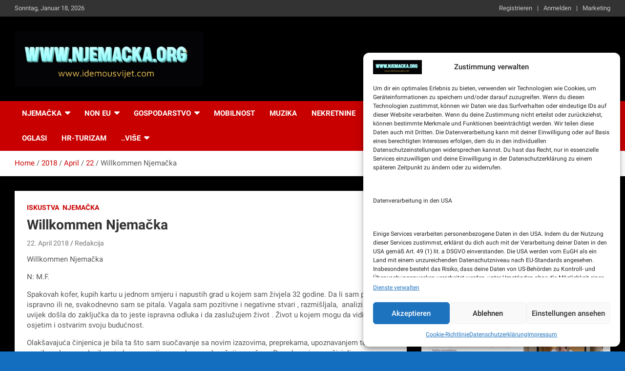

--- FILE ---
content_type: text/html; charset=utf-8
request_url: https://www.google.com/recaptcha/api2/aframe
body_size: 268
content:
<!DOCTYPE HTML><html><head><meta http-equiv="content-type" content="text/html; charset=UTF-8"></head><body><script nonce="xlEuLLD3rTmEzYM6ILYwgg">/** Anti-fraud and anti-abuse applications only. See google.com/recaptcha */ try{var clients={'sodar':'https://pagead2.googlesyndication.com/pagead/sodar?'};window.addEventListener("message",function(a){try{if(a.source===window.parent){var b=JSON.parse(a.data);var c=clients[b['id']];if(c){var d=document.createElement('img');d.src=c+b['params']+'&rc='+(localStorage.getItem("rc::a")?sessionStorage.getItem("rc::b"):"");window.document.body.appendChild(d);sessionStorage.setItem("rc::e",parseInt(sessionStorage.getItem("rc::e")||0)+1);localStorage.setItem("rc::h",'1768733391530');}}}catch(b){}});window.parent.postMessage("_grecaptcha_ready", "*");}catch(b){}</script></body></html>

--- FILE ---
content_type: text/css
request_url: https://www.idemousvijet.com/wp-content/uploads/fonts/5a56ed3704e3e33c6a2fa959e9a81e77/font.css?v=1713197126
body_size: 870
content:
/*
 * Font file created by Local Google Fonts 0.22.0
 * Created: Mon, 15 Apr 2024 16:05:24 +0000
 * Handle: newscard-google-fonts
 * Original URL: //fonts.googleapis.com/css?family=Roboto%3A100%2C300%2C300i%2C400%2C400i%2C500%2C500i%2C700%2C700i
*/

/* cyrillic-ext */
@font-face {
  font-family: 'Roboto';
  font-style: italic;
  font-weight: 300;
  src: url(https://www.idemousvijet.com/wp-content/uploads/fonts/5a56ed3704e3e33c6a2fa959e9a81e77/roboto-cyrillic-ext-v30-italic-300.woff2?c=1713197124) format('woff2');
  unicode-range: U+0460-052F, U+1C80-1C88, U+20B4, U+2DE0-2DFF, U+A640-A69F, U+FE2E-FE2F;
}
/* cyrillic */
@font-face {
  font-family: 'Roboto';
  font-style: italic;
  font-weight: 300;
  src: url(https://www.idemousvijet.com/wp-content/uploads/fonts/5a56ed3704e3e33c6a2fa959e9a81e77/roboto-cyrillic-v30-italic-300.woff2?c=1713197124) format('woff2');
  unicode-range: U+0301, U+0400-045F, U+0490-0491, U+04B0-04B1, U+2116;
}
/* greek-ext */
@font-face {
  font-family: 'Roboto';
  font-style: italic;
  font-weight: 300;
  src: url(https://www.idemousvijet.com/wp-content/uploads/fonts/5a56ed3704e3e33c6a2fa959e9a81e77/roboto-greek-ext-v30-italic-300.woff2?c=1713197124) format('woff2');
  unicode-range: U+1F00-1FFF;
}
/* greek */
@font-face {
  font-family: 'Roboto';
  font-style: italic;
  font-weight: 300;
  src: url(https://www.idemousvijet.com/wp-content/uploads/fonts/5a56ed3704e3e33c6a2fa959e9a81e77/roboto--v30-italic-300.woff2?c=1713197124) format('woff2');
  unicode-range: U+0370-0377, U+037A-037F, U+0384-038A, U+038C, U+038E-03A1, U+03A3-03FF;
}
/* vietnamese */
@font-face {
  font-family: 'Roboto';
  font-style: italic;
  font-weight: 300;
  src: url(https://www.idemousvijet.com/wp-content/uploads/fonts/5a56ed3704e3e33c6a2fa959e9a81e77/roboto--v30-italic-300.woff2?c=1713197124) format('woff2');
  unicode-range: U+0102-0103, U+0110-0111, U+0128-0129, U+0168-0169, U+01A0-01A1, U+01AF-01B0, U+0300-0301, U+0303-0304, U+0308-0309, U+0323, U+0329, U+1EA0-1EF9, U+20AB;
}
/* latin-ext */
@font-face {
  font-family: 'Roboto';
  font-style: italic;
  font-weight: 300;
  src: url(https://www.idemousvijet.com/wp-content/uploads/fonts/5a56ed3704e3e33c6a2fa959e9a81e77/roboto--v30-italic-300.woff2?c=1713197124) format('woff2');
  unicode-range: U+0100-02AF, U+0304, U+0308, U+0329, U+1E00-1E9F, U+1EF2-1EFF, U+2020, U+20A0-20AB, U+20AD-20C0, U+2113, U+2C60-2C7F, U+A720-A7FF;
}
/* latin */
@font-face {
  font-family: 'Roboto';
  font-style: italic;
  font-weight: 300;
  src: url(https://www.idemousvijet.com/wp-content/uploads/fonts/5a56ed3704e3e33c6a2fa959e9a81e77/roboto--v30-italic-300.woff2?c=1713197124) format('woff2');
  unicode-range: U+0000-00FF, U+0131, U+0152-0153, U+02BB-02BC, U+02C6, U+02DA, U+02DC, U+0304, U+0308, U+0329, U+2000-206F, U+2074, U+20AC, U+2122, U+2191, U+2193, U+2212, U+2215, U+FEFF, U+FFFD;
}
/* cyrillic-ext */
@font-face {
  font-family: 'Roboto';
  font-style: italic;
  font-weight: 400;
  src: url(https://www.idemousvijet.com/wp-content/uploads/fonts/5a56ed3704e3e33c6a2fa959e9a81e77/roboto-cyrillic-ext-v30-italic-400.woff2?c=1713197124) format('woff2');
  unicode-range: U+0460-052F, U+1C80-1C88, U+20B4, U+2DE0-2DFF, U+A640-A69F, U+FE2E-FE2F;
}
/* cyrillic */
@font-face {
  font-family: 'Roboto';
  font-style: italic;
  font-weight: 400;
  src: url(https://www.idemousvijet.com/wp-content/uploads/fonts/5a56ed3704e3e33c6a2fa959e9a81e77/roboto-cyrillic-v30-italic-400.woff2?c=1713197124) format('woff2');
  unicode-range: U+0301, U+0400-045F, U+0490-0491, U+04B0-04B1, U+2116;
}
/* greek-ext */
@font-face {
  font-family: 'Roboto';
  font-style: italic;
  font-weight: 400;
  src: url(https://www.idemousvijet.com/wp-content/uploads/fonts/5a56ed3704e3e33c6a2fa959e9a81e77/roboto-greek-ext-v30-italic-400.woff2?c=1713197124) format('woff2');
  unicode-range: U+1F00-1FFF;
}
/* greek */
@font-face {
  font-family: 'Roboto';
  font-style: italic;
  font-weight: 400;
  src: url(https://www.idemousvijet.com/wp-content/uploads/fonts/5a56ed3704e3e33c6a2fa959e9a81e77/roboto--v30-italic-400.woff2?c=1713197124) format('woff2');
  unicode-range: U+0370-0377, U+037A-037F, U+0384-038A, U+038C, U+038E-03A1, U+03A3-03FF;
}
/* vietnamese */
@font-face {
  font-family: 'Roboto';
  font-style: italic;
  font-weight: 400;
  src: url(https://www.idemousvijet.com/wp-content/uploads/fonts/5a56ed3704e3e33c6a2fa959e9a81e77/roboto--v30-italic-400.woff2?c=1713197124) format('woff2');
  unicode-range: U+0102-0103, U+0110-0111, U+0128-0129, U+0168-0169, U+01A0-01A1, U+01AF-01B0, U+0300-0301, U+0303-0304, U+0308-0309, U+0323, U+0329, U+1EA0-1EF9, U+20AB;
}
/* latin-ext */
@font-face {
  font-family: 'Roboto';
  font-style: italic;
  font-weight: 400;
  src: url(https://www.idemousvijet.com/wp-content/uploads/fonts/5a56ed3704e3e33c6a2fa959e9a81e77/roboto--v30-italic-400.woff2?c=1713197124) format('woff2');
  unicode-range: U+0100-02AF, U+0304, U+0308, U+0329, U+1E00-1E9F, U+1EF2-1EFF, U+2020, U+20A0-20AB, U+20AD-20C0, U+2113, U+2C60-2C7F, U+A720-A7FF;
}
/* latin */
@font-face {
  font-family: 'Roboto';
  font-style: italic;
  font-weight: 400;
  src: url(https://www.idemousvijet.com/wp-content/uploads/fonts/5a56ed3704e3e33c6a2fa959e9a81e77/roboto--v30-italic-400.woff2?c=1713197124) format('woff2');
  unicode-range: U+0000-00FF, U+0131, U+0152-0153, U+02BB-02BC, U+02C6, U+02DA, U+02DC, U+0304, U+0308, U+0329, U+2000-206F, U+2074, U+20AC, U+2122, U+2191, U+2193, U+2212, U+2215, U+FEFF, U+FFFD;
}
/* cyrillic-ext */
@font-face {
  font-family: 'Roboto';
  font-style: italic;
  font-weight: 500;
  src: url(https://www.idemousvijet.com/wp-content/uploads/fonts/5a56ed3704e3e33c6a2fa959e9a81e77/roboto-cyrillic-ext-v30-italic-500.woff2?c=1713197124) format('woff2');
  unicode-range: U+0460-052F, U+1C80-1C88, U+20B4, U+2DE0-2DFF, U+A640-A69F, U+FE2E-FE2F;
}
/* cyrillic */
@font-face {
  font-family: 'Roboto';
  font-style: italic;
  font-weight: 500;
  src: url(https://www.idemousvijet.com/wp-content/uploads/fonts/5a56ed3704e3e33c6a2fa959e9a81e77/roboto-cyrillic-v30-italic-500.woff2?c=1713197124) format('woff2');
  unicode-range: U+0301, U+0400-045F, U+0490-0491, U+04B0-04B1, U+2116;
}
/* greek-ext */
@font-face {
  font-family: 'Roboto';
  font-style: italic;
  font-weight: 500;
  src: url(https://www.idemousvijet.com/wp-content/uploads/fonts/5a56ed3704e3e33c6a2fa959e9a81e77/roboto-greek-ext-v30-italic-500.woff2?c=1713197124) format('woff2');
  unicode-range: U+1F00-1FFF;
}
/* greek */
@font-face {
  font-family: 'Roboto';
  font-style: italic;
  font-weight: 500;
  src: url(https://www.idemousvijet.com/wp-content/uploads/fonts/5a56ed3704e3e33c6a2fa959e9a81e77/roboto--v30-italic-500.woff2?c=1713197124) format('woff2');
  unicode-range: U+0370-0377, U+037A-037F, U+0384-038A, U+038C, U+038E-03A1, U+03A3-03FF;
}
/* vietnamese */
@font-face {
  font-family: 'Roboto';
  font-style: italic;
  font-weight: 500;
  src: url(https://www.idemousvijet.com/wp-content/uploads/fonts/5a56ed3704e3e33c6a2fa959e9a81e77/roboto--v30-italic-500.woff2?c=1713197124) format('woff2');
  unicode-range: U+0102-0103, U+0110-0111, U+0128-0129, U+0168-0169, U+01A0-01A1, U+01AF-01B0, U+0300-0301, U+0303-0304, U+0308-0309, U+0323, U+0329, U+1EA0-1EF9, U+20AB;
}
/* latin-ext */
@font-face {
  font-family: 'Roboto';
  font-style: italic;
  font-weight: 500;
  src: url(https://www.idemousvijet.com/wp-content/uploads/fonts/5a56ed3704e3e33c6a2fa959e9a81e77/roboto--v30-italic-500.woff2?c=1713197124) format('woff2');
  unicode-range: U+0100-02AF, U+0304, U+0308, U+0329, U+1E00-1E9F, U+1EF2-1EFF, U+2020, U+20A0-20AB, U+20AD-20C0, U+2113, U+2C60-2C7F, U+A720-A7FF;
}
/* latin */
@font-face {
  font-family: 'Roboto';
  font-style: italic;
  font-weight: 500;
  src: url(https://www.idemousvijet.com/wp-content/uploads/fonts/5a56ed3704e3e33c6a2fa959e9a81e77/roboto--v30-italic-500.woff2?c=1713197124) format('woff2');
  unicode-range: U+0000-00FF, U+0131, U+0152-0153, U+02BB-02BC, U+02C6, U+02DA, U+02DC, U+0304, U+0308, U+0329, U+2000-206F, U+2074, U+20AC, U+2122, U+2191, U+2193, U+2212, U+2215, U+FEFF, U+FFFD;
}
/* cyrillic-ext */
@font-face {
  font-family: 'Roboto';
  font-style: italic;
  font-weight: 700;
  src: url(https://www.idemousvijet.com/wp-content/uploads/fonts/5a56ed3704e3e33c6a2fa959e9a81e77/roboto-cyrillic-ext-v30-italic-700.woff2?c=1713197124) format('woff2');
  unicode-range: U+0460-052F, U+1C80-1C88, U+20B4, U+2DE0-2DFF, U+A640-A69F, U+FE2E-FE2F;
}
/* cyrillic */
@font-face {
  font-family: 'Roboto';
  font-style: italic;
  font-weight: 700;
  src: url(https://www.idemousvijet.com/wp-content/uploads/fonts/5a56ed3704e3e33c6a2fa959e9a81e77/roboto-cyrillic-v30-italic-700.woff2?c=1713197125) format('woff2');
  unicode-range: U+0301, U+0400-045F, U+0490-0491, U+04B0-04B1, U+2116;
}
/* greek-ext */
@font-face {
  font-family: 'Roboto';
  font-style: italic;
  font-weight: 700;
  src: url(https://www.idemousvijet.com/wp-content/uploads/fonts/5a56ed3704e3e33c6a2fa959e9a81e77/roboto-greek-ext-v30-italic-700.woff2?c=1713197125) format('woff2');
  unicode-range: U+1F00-1FFF;
}
/* greek */
@font-face {
  font-family: 'Roboto';
  font-style: italic;
  font-weight: 700;
  src: url(https://www.idemousvijet.com/wp-content/uploads/fonts/5a56ed3704e3e33c6a2fa959e9a81e77/roboto--v30-italic-700.woff2?c=1713197125) format('woff2');
  unicode-range: U+0370-0377, U+037A-037F, U+0384-038A, U+038C, U+038E-03A1, U+03A3-03FF;
}
/* vietnamese */
@font-face {
  font-family: 'Roboto';
  font-style: italic;
  font-weight: 700;
  src: url(https://www.idemousvijet.com/wp-content/uploads/fonts/5a56ed3704e3e33c6a2fa959e9a81e77/roboto--v30-italic-700.woff2?c=1713197125) format('woff2');
  unicode-range: U+0102-0103, U+0110-0111, U+0128-0129, U+0168-0169, U+01A0-01A1, U+01AF-01B0, U+0300-0301, U+0303-0304, U+0308-0309, U+0323, U+0329, U+1EA0-1EF9, U+20AB;
}
/* latin-ext */
@font-face {
  font-family: 'Roboto';
  font-style: italic;
  font-weight: 700;
  src: url(https://www.idemousvijet.com/wp-content/uploads/fonts/5a56ed3704e3e33c6a2fa959e9a81e77/roboto--v30-italic-700.woff2?c=1713197125) format('woff2');
  unicode-range: U+0100-02AF, U+0304, U+0308, U+0329, U+1E00-1E9F, U+1EF2-1EFF, U+2020, U+20A0-20AB, U+20AD-20C0, U+2113, U+2C60-2C7F, U+A720-A7FF;
}
/* latin */
@font-face {
  font-family: 'Roboto';
  font-style: italic;
  font-weight: 700;
  src: url(https://www.idemousvijet.com/wp-content/uploads/fonts/5a56ed3704e3e33c6a2fa959e9a81e77/roboto--v30-italic-700.woff2?c=1713197125) format('woff2');
  unicode-range: U+0000-00FF, U+0131, U+0152-0153, U+02BB-02BC, U+02C6, U+02DA, U+02DC, U+0304, U+0308, U+0329, U+2000-206F, U+2074, U+20AC, U+2122, U+2191, U+2193, U+2212, U+2215, U+FEFF, U+FFFD;
}
/* cyrillic-ext */
@font-face {
  font-family: 'Roboto';
  font-style: normal;
  font-weight: 100;
  src: url(https://www.idemousvijet.com/wp-content/uploads/fonts/5a56ed3704e3e33c6a2fa959e9a81e77/roboto-cyrillic-ext-v30-normal-100.woff2?c=1713197125) format('woff2');
  unicode-range: U+0460-052F, U+1C80-1C88, U+20B4, U+2DE0-2DFF, U+A640-A69F, U+FE2E-FE2F;
}
/* cyrillic */
@font-face {
  font-family: 'Roboto';
  font-style: normal;
  font-weight: 100;
  src: url(https://www.idemousvijet.com/wp-content/uploads/fonts/5a56ed3704e3e33c6a2fa959e9a81e77/roboto-cyrillic-v30-normal-100.woff2?c=1713197125) format('woff2');
  unicode-range: U+0301, U+0400-045F, U+0490-0491, U+04B0-04B1, U+2116;
}
/* greek-ext */
@font-face {
  font-family: 'Roboto';
  font-style: normal;
  font-weight: 100;
  src: url(https://www.idemousvijet.com/wp-content/uploads/fonts/5a56ed3704e3e33c6a2fa959e9a81e77/roboto-greek-ext-v30-normal-100.woff2?c=1713197125) format('woff2');
  unicode-range: U+1F00-1FFF;
}
/* greek */
@font-face {
  font-family: 'Roboto';
  font-style: normal;
  font-weight: 100;
  src: url(https://www.idemousvijet.com/wp-content/uploads/fonts/5a56ed3704e3e33c6a2fa959e9a81e77/roboto--v30-normal-100.woff2?c=1713197125) format('woff2');
  unicode-range: U+0370-0377, U+037A-037F, U+0384-038A, U+038C, U+038E-03A1, U+03A3-03FF;
}
/* vietnamese */
@font-face {
  font-family: 'Roboto';
  font-style: normal;
  font-weight: 100;
  src: url(https://www.idemousvijet.com/wp-content/uploads/fonts/5a56ed3704e3e33c6a2fa959e9a81e77/roboto--v30-normal-100.woff2?c=1713197125) format('woff2');
  unicode-range: U+0102-0103, U+0110-0111, U+0128-0129, U+0168-0169, U+01A0-01A1, U+01AF-01B0, U+0300-0301, U+0303-0304, U+0308-0309, U+0323, U+0329, U+1EA0-1EF9, U+20AB;
}
/* latin-ext */
@font-face {
  font-family: 'Roboto';
  font-style: normal;
  font-weight: 100;
  src: url(https://www.idemousvijet.com/wp-content/uploads/fonts/5a56ed3704e3e33c6a2fa959e9a81e77/roboto--v30-normal-100.woff2?c=1713197125) format('woff2');
  unicode-range: U+0100-02AF, U+0304, U+0308, U+0329, U+1E00-1E9F, U+1EF2-1EFF, U+2020, U+20A0-20AB, U+20AD-20C0, U+2113, U+2C60-2C7F, U+A720-A7FF;
}
/* latin */
@font-face {
  font-family: 'Roboto';
  font-style: normal;
  font-weight: 100;
  src: url(https://www.idemousvijet.com/wp-content/uploads/fonts/5a56ed3704e3e33c6a2fa959e9a81e77/roboto--v30-normal-100.woff2?c=1713197125) format('woff2');
  unicode-range: U+0000-00FF, U+0131, U+0152-0153, U+02BB-02BC, U+02C6, U+02DA, U+02DC, U+0304, U+0308, U+0329, U+2000-206F, U+2074, U+20AC, U+2122, U+2191, U+2193, U+2212, U+2215, U+FEFF, U+FFFD;
}
/* cyrillic-ext */
@font-face {
  font-family: 'Roboto';
  font-style: normal;
  font-weight: 300;
  src: url(https://www.idemousvijet.com/wp-content/uploads/fonts/5a56ed3704e3e33c6a2fa959e9a81e77/roboto-cyrillic-ext-v30-normal-300.woff2?c=1713197125) format('woff2');
  unicode-range: U+0460-052F, U+1C80-1C88, U+20B4, U+2DE0-2DFF, U+A640-A69F, U+FE2E-FE2F;
}
/* cyrillic */
@font-face {
  font-family: 'Roboto';
  font-style: normal;
  font-weight: 300;
  src: url(https://www.idemousvijet.com/wp-content/uploads/fonts/5a56ed3704e3e33c6a2fa959e9a81e77/roboto-cyrillic-v30-normal-300.woff2?c=1713197125) format('woff2');
  unicode-range: U+0301, U+0400-045F, U+0490-0491, U+04B0-04B1, U+2116;
}
/* greek-ext */
@font-face {
  font-family: 'Roboto';
  font-style: normal;
  font-weight: 300;
  src: url(https://www.idemousvijet.com/wp-content/uploads/fonts/5a56ed3704e3e33c6a2fa959e9a81e77/roboto-greek-ext-v30-normal-300.woff2?c=1713197125) format('woff2');
  unicode-range: U+1F00-1FFF;
}
/* greek */
@font-face {
  font-family: 'Roboto';
  font-style: normal;
  font-weight: 300;
  src: url(https://www.idemousvijet.com/wp-content/uploads/fonts/5a56ed3704e3e33c6a2fa959e9a81e77/roboto--v30-normal-300.woff2?c=1713197125) format('woff2');
  unicode-range: U+0370-0377, U+037A-037F, U+0384-038A, U+038C, U+038E-03A1, U+03A3-03FF;
}
/* vietnamese */
@font-face {
  font-family: 'Roboto';
  font-style: normal;
  font-weight: 300;
  src: url(https://www.idemousvijet.com/wp-content/uploads/fonts/5a56ed3704e3e33c6a2fa959e9a81e77/roboto--v30-normal-300.woff2?c=1713197125) format('woff2');
  unicode-range: U+0102-0103, U+0110-0111, U+0128-0129, U+0168-0169, U+01A0-01A1, U+01AF-01B0, U+0300-0301, U+0303-0304, U+0308-0309, U+0323, U+0329, U+1EA0-1EF9, U+20AB;
}
/* latin-ext */
@font-face {
  font-family: 'Roboto';
  font-style: normal;
  font-weight: 300;
  src: url(https://www.idemousvijet.com/wp-content/uploads/fonts/5a56ed3704e3e33c6a2fa959e9a81e77/roboto--v30-normal-300.woff2?c=1713197125) format('woff2');
  unicode-range: U+0100-02AF, U+0304, U+0308, U+0329, U+1E00-1E9F, U+1EF2-1EFF, U+2020, U+20A0-20AB, U+20AD-20C0, U+2113, U+2C60-2C7F, U+A720-A7FF;
}
/* latin */
@font-face {
  font-family: 'Roboto';
  font-style: normal;
  font-weight: 300;
  src: url(https://www.idemousvijet.com/wp-content/uploads/fonts/5a56ed3704e3e33c6a2fa959e9a81e77/roboto--v30-normal-300.woff2?c=1713197125) format('woff2');
  unicode-range: U+0000-00FF, U+0131, U+0152-0153, U+02BB-02BC, U+02C6, U+02DA, U+02DC, U+0304, U+0308, U+0329, U+2000-206F, U+2074, U+20AC, U+2122, U+2191, U+2193, U+2212, U+2215, U+FEFF, U+FFFD;
}
/* cyrillic-ext */
@font-face {
  font-family: 'Roboto';
  font-style: normal;
  font-weight: 400;
  src: url(https://www.idemousvijet.com/wp-content/uploads/fonts/5a56ed3704e3e33c6a2fa959e9a81e77/roboto-cyrillic-ext-v30-normal-400.woff2?c=1713197125) format('woff2');
  unicode-range: U+0460-052F, U+1C80-1C88, U+20B4, U+2DE0-2DFF, U+A640-A69F, U+FE2E-FE2F;
}
/* cyrillic */
@font-face {
  font-family: 'Roboto';
  font-style: normal;
  font-weight: 400;
  src: url(https://www.idemousvijet.com/wp-content/uploads/fonts/5a56ed3704e3e33c6a2fa959e9a81e77/roboto-cyrillic-v30-normal-400.woff2?c=1713197125) format('woff2');
  unicode-range: U+0301, U+0400-045F, U+0490-0491, U+04B0-04B1, U+2116;
}
/* greek-ext */
@font-face {
  font-family: 'Roboto';
  font-style: normal;
  font-weight: 400;
  src: url(https://www.idemousvijet.com/wp-content/uploads/fonts/5a56ed3704e3e33c6a2fa959e9a81e77/roboto-greek-ext-v30-normal-400.woff2?c=1713197125) format('woff2');
  unicode-range: U+1F00-1FFF;
}
/* greek */
@font-face {
  font-family: 'Roboto';
  font-style: normal;
  font-weight: 400;
  src: url(https://www.idemousvijet.com/wp-content/uploads/fonts/5a56ed3704e3e33c6a2fa959e9a81e77/roboto--v30-normal-400.woff2?c=1713197125) format('woff2');
  unicode-range: U+0370-0377, U+037A-037F, U+0384-038A, U+038C, U+038E-03A1, U+03A3-03FF;
}
/* vietnamese */
@font-face {
  font-family: 'Roboto';
  font-style: normal;
  font-weight: 400;
  src: url(https://www.idemousvijet.com/wp-content/uploads/fonts/5a56ed3704e3e33c6a2fa959e9a81e77/roboto--v30-normal-400.woff2?c=1713197125) format('woff2');
  unicode-range: U+0102-0103, U+0110-0111, U+0128-0129, U+0168-0169, U+01A0-01A1, U+01AF-01B0, U+0300-0301, U+0303-0304, U+0308-0309, U+0323, U+0329, U+1EA0-1EF9, U+20AB;
}
/* latin-ext */
@font-face {
  font-family: 'Roboto';
  font-style: normal;
  font-weight: 400;
  src: url(https://www.idemousvijet.com/wp-content/uploads/fonts/5a56ed3704e3e33c6a2fa959e9a81e77/roboto--v30-normal-400.woff2?c=1713197126) format('woff2');
  unicode-range: U+0100-02AF, U+0304, U+0308, U+0329, U+1E00-1E9F, U+1EF2-1EFF, U+2020, U+20A0-20AB, U+20AD-20C0, U+2113, U+2C60-2C7F, U+A720-A7FF;
}
/* latin */
@font-face {
  font-family: 'Roboto';
  font-style: normal;
  font-weight: 400;
  src: url(https://www.idemousvijet.com/wp-content/uploads/fonts/5a56ed3704e3e33c6a2fa959e9a81e77/roboto--v30-normal-400.woff2?c=1713197126) format('woff2');
  unicode-range: U+0000-00FF, U+0131, U+0152-0153, U+02BB-02BC, U+02C6, U+02DA, U+02DC, U+0304, U+0308, U+0329, U+2000-206F, U+2074, U+20AC, U+2122, U+2191, U+2193, U+2212, U+2215, U+FEFF, U+FFFD;
}
/* cyrillic-ext */
@font-face {
  font-family: 'Roboto';
  font-style: normal;
  font-weight: 500;
  src: url(https://www.idemousvijet.com/wp-content/uploads/fonts/5a56ed3704e3e33c6a2fa959e9a81e77/roboto-cyrillic-ext-v30-normal-500.woff2?c=1713197126) format('woff2');
  unicode-range: U+0460-052F, U+1C80-1C88, U+20B4, U+2DE0-2DFF, U+A640-A69F, U+FE2E-FE2F;
}
/* cyrillic */
@font-face {
  font-family: 'Roboto';
  font-style: normal;
  font-weight: 500;
  src: url(https://www.idemousvijet.com/wp-content/uploads/fonts/5a56ed3704e3e33c6a2fa959e9a81e77/roboto-cyrillic-v30-normal-500.woff2?c=1713197126) format('woff2');
  unicode-range: U+0301, U+0400-045F, U+0490-0491, U+04B0-04B1, U+2116;
}
/* greek-ext */
@font-face {
  font-family: 'Roboto';
  font-style: normal;
  font-weight: 500;
  src: url(https://www.idemousvijet.com/wp-content/uploads/fonts/5a56ed3704e3e33c6a2fa959e9a81e77/roboto-greek-ext-v30-normal-500.woff2?c=1713197126) format('woff2');
  unicode-range: U+1F00-1FFF;
}
/* greek */
@font-face {
  font-family: 'Roboto';
  font-style: normal;
  font-weight: 500;
  src: url(https://www.idemousvijet.com/wp-content/uploads/fonts/5a56ed3704e3e33c6a2fa959e9a81e77/roboto--v30-normal-500.woff2?c=1713197126) format('woff2');
  unicode-range: U+0370-0377, U+037A-037F, U+0384-038A, U+038C, U+038E-03A1, U+03A3-03FF;
}
/* vietnamese */
@font-face {
  font-family: 'Roboto';
  font-style: normal;
  font-weight: 500;
  src: url(https://www.idemousvijet.com/wp-content/uploads/fonts/5a56ed3704e3e33c6a2fa959e9a81e77/roboto--v30-normal-500.woff2?c=1713197126) format('woff2');
  unicode-range: U+0102-0103, U+0110-0111, U+0128-0129, U+0168-0169, U+01A0-01A1, U+01AF-01B0, U+0300-0301, U+0303-0304, U+0308-0309, U+0323, U+0329, U+1EA0-1EF9, U+20AB;
}
/* latin-ext */
@font-face {
  font-family: 'Roboto';
  font-style: normal;
  font-weight: 500;
  src: url(https://www.idemousvijet.com/wp-content/uploads/fonts/5a56ed3704e3e33c6a2fa959e9a81e77/roboto--v30-normal-500.woff2?c=1713197126) format('woff2');
  unicode-range: U+0100-02AF, U+0304, U+0308, U+0329, U+1E00-1E9F, U+1EF2-1EFF, U+2020, U+20A0-20AB, U+20AD-20C0, U+2113, U+2C60-2C7F, U+A720-A7FF;
}
/* latin */
@font-face {
  font-family: 'Roboto';
  font-style: normal;
  font-weight: 500;
  src: url(https://www.idemousvijet.com/wp-content/uploads/fonts/5a56ed3704e3e33c6a2fa959e9a81e77/roboto--v30-normal-500.woff2?c=1713197126) format('woff2');
  unicode-range: U+0000-00FF, U+0131, U+0152-0153, U+02BB-02BC, U+02C6, U+02DA, U+02DC, U+0304, U+0308, U+0329, U+2000-206F, U+2074, U+20AC, U+2122, U+2191, U+2193, U+2212, U+2215, U+FEFF, U+FFFD;
}
/* cyrillic-ext */
@font-face {
  font-family: 'Roboto';
  font-style: normal;
  font-weight: 700;
  src: url(https://www.idemousvijet.com/wp-content/uploads/fonts/5a56ed3704e3e33c6a2fa959e9a81e77/roboto-cyrillic-ext-v30-normal-700.woff2?c=1713197126) format('woff2');
  unicode-range: U+0460-052F, U+1C80-1C88, U+20B4, U+2DE0-2DFF, U+A640-A69F, U+FE2E-FE2F;
}
/* cyrillic */
@font-face {
  font-family: 'Roboto';
  font-style: normal;
  font-weight: 700;
  src: url(https://www.idemousvijet.com/wp-content/uploads/fonts/5a56ed3704e3e33c6a2fa959e9a81e77/roboto-cyrillic-v30-normal-700.woff2?c=1713197126) format('woff2');
  unicode-range: U+0301, U+0400-045F, U+0490-0491, U+04B0-04B1, U+2116;
}
/* greek-ext */
@font-face {
  font-family: 'Roboto';
  font-style: normal;
  font-weight: 700;
  src: url(https://www.idemousvijet.com/wp-content/uploads/fonts/5a56ed3704e3e33c6a2fa959e9a81e77/roboto-greek-ext-v30-normal-700.woff2?c=1713197126) format('woff2');
  unicode-range: U+1F00-1FFF;
}
/* greek */
@font-face {
  font-family: 'Roboto';
  font-style: normal;
  font-weight: 700;
  src: url(https://www.idemousvijet.com/wp-content/uploads/fonts/5a56ed3704e3e33c6a2fa959e9a81e77/roboto--v30-normal-700.woff2?c=1713197126) format('woff2');
  unicode-range: U+0370-0377, U+037A-037F, U+0384-038A, U+038C, U+038E-03A1, U+03A3-03FF;
}
/* vietnamese */
@font-face {
  font-family: 'Roboto';
  font-style: normal;
  font-weight: 700;
  src: url(https://www.idemousvijet.com/wp-content/uploads/fonts/5a56ed3704e3e33c6a2fa959e9a81e77/roboto--v30-normal-700.woff2?c=1713197126) format('woff2');
  unicode-range: U+0102-0103, U+0110-0111, U+0128-0129, U+0168-0169, U+01A0-01A1, U+01AF-01B0, U+0300-0301, U+0303-0304, U+0308-0309, U+0323, U+0329, U+1EA0-1EF9, U+20AB;
}
/* latin-ext */
@font-face {
  font-family: 'Roboto';
  font-style: normal;
  font-weight: 700;
  src: url(https://www.idemousvijet.com/wp-content/uploads/fonts/5a56ed3704e3e33c6a2fa959e9a81e77/roboto--v30-normal-700.woff2?c=1713197126) format('woff2');
  unicode-range: U+0100-02AF, U+0304, U+0308, U+0329, U+1E00-1E9F, U+1EF2-1EFF, U+2020, U+20A0-20AB, U+20AD-20C0, U+2113, U+2C60-2C7F, U+A720-A7FF;
}
/* latin */
@font-face {
  font-family: 'Roboto';
  font-style: normal;
  font-weight: 700;
  src: url(https://www.idemousvijet.com/wp-content/uploads/fonts/5a56ed3704e3e33c6a2fa959e9a81e77/roboto--v30-normal-700.woff2?c=1713197126) format('woff2');
  unicode-range: U+0000-00FF, U+0131, U+0152-0153, U+02BB-02BC, U+02C6, U+02DA, U+02DC, U+0304, U+0308, U+0329, U+2000-206F, U+2074, U+20AC, U+2122, U+2191, U+2193, U+2212, U+2215, U+FEFF, U+FFFD;
}
